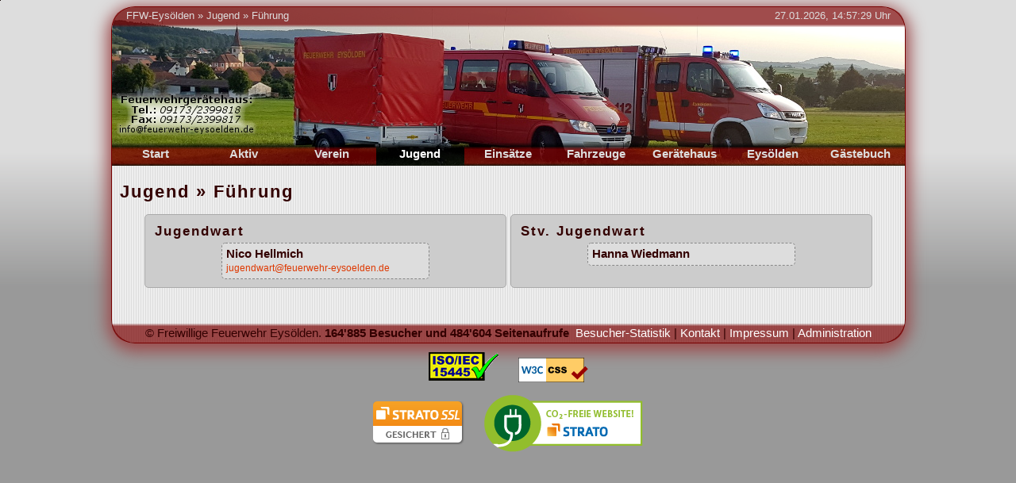

--- FILE ---
content_type: text/html; charset=UTF-8
request_url: https://xn--feuerwehr-eyslden-c0b.de/?section=jugend&loc=fuehrung
body_size: 10650
content:
<!DOCTYPE html>
<html lang="de"><head>
<meta name="robots" content="index,follow" />
<meta charset="utf-8" />
<meta name="keywords" content="FFW, Eys&ouml;lden, Feuerwehr, Freiwillige, &Uuml;bungsplan, Veranstaltungskalender, Thalm&auml;ssing, Rocknacht, Atemschutz, Party, Feuerwehrauto, Chronik, Bilder, Galerie, News, Jugend, Jugendfeuerwehr, Mitgliederliste, Brandstifter, Brand, Feuer, Fire, Termine, Polizei, Links, Download, Kontakt, G&auml;stebuch, Impressum, Wetter, Einsatz, Kirchweih, Kerwa, Pumpe, Schl&auml;uche, RedBull, KBI, KBM, KBR, Kreisbrand, Rat, Inspektor, Meister, Retten, L&ouml;schen, Bergen, Sch&uuml;tzen" />
<meta name="description" content="Die Homepage der Freiwilligen Feuerwehr Eys&ouml;lden" />
<meta name="author" content="Andreas Geim" />
<title>FFW-Eys&ouml;lden &raquo; Jugend &raquo; F&uuml;hrung</title>
<!-- (c)Copyright by Andreas Geim sowie der Freiwilligen Feuerwehr Eysoelden -->
<!-- Hinweis:
Das Kopieren jeglicher Bilder und / oder Script-Bruchstuecken ist strengstens untersagt und
kann rechtliche Schritte nach sich ziehen! Sie duerfen sich nur ein Bild / ein Script-Stueck
herunterladen und verbreiten, wenn dies deutlich als erlaubt angegeben ist. Bei Fragen zum
Copyright bitte an webmaster@feuerwehr-eysoelden.de wenden.

 +++Danke fuer Ihr Verstaendnis+++ 
-->

<link rel="stylesheet" href="inc/css/html5_workaround.css" type="text/css" />
<link rel="stylesheet" href="inc/css/style.css" type="text/css" />
<link rel="stylesheet" href="inc/css/menu.css" type="text/css" />
<link rel="stylesheet" href="inc/css/header_footer.css" type="text/css" />
<link rel="stylesheet" href="inc/css/jugend.css" type="text/css" />
<link rel="stylesheet" href="inc/css/pseudo/fuehrung_open.css" type="text/css" />

<link rel="SHORTCUT ICON" href="favicon.ico" />

<!-- insert new HTML5-Elements in IE versions 8 and lower -->
<!-- SOURCE: https://github.com/aFarkas/html5shiv -->
<!--[if lt IE 9]>
    <script src="inc/js/html5shiv-printshiv.js"></script>
<![endif]-->
<script src="inc/js/std_funktionen.js" type="text/javascript"></script>
<script type="text/javascript">
/* <![CDATA[ */

/* ]]> */
</script>

</head>
<body onload="window.setTimeout('datumuhr()',1000);  ">
<noscript>
   <div id="noscript_div">
      Sie haben JavaScript deaktiviert. Um diese Internetseite in vollem Umfang ansehen zu k&ouml;nnen sollten Sie JavaScript aktivieren.
   </div>
</noscript>
<div id="aussenRahmen">
   <table id="banner_container"><tr><td id="banner_containera">
      <div id="header">
         <table class="table_notcenter"><tr>
            <td style="width:800px;"><a href="https://xn--feuerwehr-eyslden-c0b.de">FFW-Eys&ouml;lden</a> &raquo; <a href="https://xn--feuerwehr-eyslden-c0b.de/?section=jugend">Jugend</a> &raquo; <a href="https://xn--feuerwehr-eyslden-c0b.de/?section=jugend&amp;loc=fuehrung">F&uuml;hrung</a></td>
          <td id="datumuhrzeit">
             27.01.2026, 15:57:26 Uhr
          </td>
         </tr></table>
      </div>
   </td></tr><tr><td id="banner_containerb">
	   <div id="Rahmen"><div id="topmenu">&nbsp;</div><ul id="Navigation">
      <li><a href="https://xn--feuerwehr-eyslden-c0b.de/?section=home">Start</a>
         <div><ul>
            <li><a href="https://xn--feuerwehr-eyslden-c0b.de/?section=home&amp;loc=berichte">Berichte</a></li>
			<li><a href="https://xn--feuerwehr-eyslden-c0b.de/?section=home&amp;loc=einsaetze">Eins&auml;tze</a></li>
			<li><a href="https://xn--feuerwehr-eyslden-c0b.de/?section=home&amp;loc=uebungsplan">&Uuml;bungsplan</a></li>
			<li><a href="https://xn--feuerwehr-eyslden-c0b.de/?section=home&amp;loc=termine">Termine</a></li>
			<li><a href="https://xn--feuerwehr-eyslden-c0b.de/?section=home&amp;loc=kalender">Kalender</a></li>
         </ul></div>
      </li>
      <li><a href="https://xn--feuerwehr-eyslden-c0b.de/?section=aktiv">Aktiv</a>
         <div><ul>
            <li><a href="https://xn--feuerwehr-eyslden-c0b.de/?section=aktiv&amp;loc=fuehrung">F&uuml;hrung</a></li>
			<li><a href="https://xn--feuerwehr-eyslden-c0b.de/?section=aktiv&amp;loc=berichte">Berichte</a></li>
			<li><a href="https://xn--feuerwehr-eyslden-c0b.de/?section=aktiv&amp;loc=uebungsplan">&Uuml;bungsplan</a></li>
			<li><a href="https://xn--feuerwehr-eyslden-c0b.de/?section=aktiv&amp;loc=atemschutz">Atemschutz</a></li>
			<li><a href="https://xn--feuerwehr-eyslden-c0b.de/?section=aktiv&amp;loc=gruppen">Gruppen</a></li>
			<li><a href="https://xn--feuerwehr-eyslden-c0b.de/?section=aktiv&amp;loc=organigramm">Organigramm</a></li>
         </ul></div>
      </li>
      <li><a href="https://xn--feuerwehr-eyslden-c0b.de/?section=verein">Verein</a>
	     <div><ul>
            <li><a href="https://xn--feuerwehr-eyslden-c0b.de/?section=verein&amp;loc=fuehrung">F&uuml;hrung</a></li>
			<li><a href="https://xn--feuerwehr-eyslden-c0b.de/?section=verein&amp;loc=chronik">Chronik</a></li>
			<li><a href="https://xn--feuerwehr-eyslden-c0b.de/?section=verein&amp;loc=berichte">Berichte</a></li>
			<li><a href="https://xn--feuerwehr-eyslden-c0b.de/?section=verein&amp;loc=termine">Termine</a></li>
			<li><a href="https://xn--feuerwehr-eyslden-c0b.de/?section=verein&amp;loc=mitgliederliste">Mitglieder</a></li>
			<li><a href="https://xn--feuerwehr-eyslden-c0b.de/?section=verein&amp;loc=verleih">Verleih</a></li>
         </ul></div>
	  </li>
      <li><a id="aktuell" href="https://xn--feuerwehr-eyslden-c0b.de/?section=jugend">Jugend</a>
	     <div><ul>
            <li><span>F&uuml;hrung</span></li>
			<li><a href="https://xn--feuerwehr-eyslden-c0b.de/?section=jugend&amp;loc=berichte">Berichte</a></li>
			<li><a href="https://xn--feuerwehr-eyslden-c0b.de/?section=jugend&amp;loc=uebungsplan">&Uuml;bungsplan</a></li>
			<li><a href="https://xn--feuerwehr-eyslden-c0b.de/?section=jugend&amp;loc=termine">Termine</a></li>
			<li><a href="https://xn--feuerwehr-eyslden-c0b.de/?section=jugend&amp;loc=mitgliederliste">Mitglieder</a></li>
         </ul></div>
	  </li>
	  <li><a href="https://xn--feuerwehr-eyslden-c0b.de/?section=einsaetze">Eins&auml;tze</a>
	     <div><ul>
			<li><a href="https://xn--feuerwehr-eyslden-c0b.de/?section=einsaetze&amp;loc=2026">2026</a></li>
            <li><a href="https://xn--feuerwehr-eyslden-c0b.de/?section=einsaetze&amp;loc=2025">2025</a></li>
			<li><a href="https://xn--feuerwehr-eyslden-c0b.de/?section=einsaetze&amp;loc=archiv">Archiv</a></li>
			<li><a href="https://xn--feuerwehr-eyslden-c0b.de/?section=einsaetze&amp;loc=statistik">Statistik</a></li>
         </ul></div>
	  </li>
	  <li><a href="https://xn--feuerwehr-eyslden-c0b.de/?section=fahrzeuge">Fahrzeuge</a>
	     <div><ul><li><a href="https://xn--feuerwehr-eyslden-c0b.de/?section=fahrzeuge&amp;loc=2">TSF-W</a></li><li><a href="https://xn--feuerwehr-eyslden-c0b.de/?section=fahrzeuge&amp;loc=1">MZF</a></li><li><a href="https://xn--feuerwehr-eyslden-c0b.de/?section=fahrzeuge&amp;loc=3">MZA</a></li><li><a href="https://xn--feuerwehr-eyslden-c0b.de/?section=fahrzeuge&amp;loc=4">Oldtimer</a></li></ul></div></li>
      <li><a href="https://xn--feuerwehr-eyslden-c0b.de/?section=geraetehaus">Ger&auml;tehaus</a>
         <div><ul>
            <li><a href="https://xn--feuerwehr-eyslden-c0b.de/?section=geraetehaus&amp;loc=standort">Standort</a></li>
			<li><a href="https://xn--feuerwehr-eyslden-c0b.de/?section=geraetehaus&amp;loc=bilder">Bilder</a></li>
         </ul></div>
      </li>
      <li><a href="https://xn--feuerwehr-eyslden-c0b.de/?section=eysoelden">Eys&ouml;lden</a>
         <div><ul>
            <li><a href="https://xn--feuerwehr-eyslden-c0b.de/?section=eysoelden&amp;loc=ort">Ort</a></li>
			<li><a href="https://xn--feuerwehr-eyslden-c0b.de/?section=eysoelden&amp;loc=termine">Termine</a></li>
         </ul></div>
      </li>
	  <li><a href="https://xn--feuerwehr-eyslden-c0b.de/?section=gaestebuch">G&auml;stebuch</a>
	     <div><ul>
            <li><a href="https://xn--feuerwehr-eyslden-c0b.de/?section=gaestebuch&amp;loc=eintragen">Eintragen</a></li>
         </ul></div>
	  </li>
   </ul><div></div></div>
   </td></tr></table>
   <div class="background_inhalt"><div class="inhalt">
   <img class="preload" src="images/rot_10.png" alt="" />
   <img class="preload" src="images/schwarz_10.png" alt="" />
   <div id="info_box"></div><!-- In diese Box koennen verschiedene Informationen geladen werden. Sie wird in der Naehe der Maus angezeigt. -->
   <div id="meldungen_oben"></div> <!-- Hier werden die Meldungen angezeigt -->
<h2>Jugend &raquo; F&uuml;hrung</h2>
<div class="content"><table class="standard_tabellea"><tr><td style="width:450px;"><div class="left" style="padding-left:10px;"><h3>Jugendwart</h3></div>
      <div class="fuehrung_daten">
            <b>Nico Hellmich</b><br /><a href="mailto:jugendwart@feuerwehr-eysoelden.de" class="small">jugendwart@feuerwehr-eysoelden.de</a><br /></div></td><td style="width:450px;"><div class="left" style="padding-left:10px;"><h3>Stv. Jugendwart</h3></div>
      <div class="fuehrung_daten">
            <b>Hanna Wiedmann</b><br /></div></td></tr></table></div>
   <br /><br /></div>
   <div id="footer">
     <div>&copy; Freiwillige Feuerwehr Eys&ouml;lden. <b>164'885 Besucher und 484'604 Seitenaufrufe</b>&nbsp;&nbsp;<a href="https://xn--feuerwehr-eyslden-c0b.de/?section=besucher">Besucher-Statistik</a>&nbsp;|&nbsp;<a href="https://xn--feuerwehr-eyslden-c0b.de/?section=kontakt">Kontakt</a>&nbsp;|&nbsp;<a href="https://xn--feuerwehr-eyslden-c0b.de/?section=impressum">Impressum</a>&nbsp;|&nbsp;<a href="https://xn--feuerwehr-eyslden-c0b.de/admin">Administration</a></div>
   </div>
</div></div>
<div class="center">
   <a style="background-color:transparent" href="http://validator.w3.org/check?uri=referer" target="_blank"><img style="border:0;width:90px;height:39px;margin:10px" src="https://xn--feuerwehr-eyslden-c0b.de/images/valid-html.png" alt="Valid HTML5" /></a>
   <a style="background-color:transparent" href="http://jigsaw.w3.org/css-validator/check/referer" target="_blank"><img style="border:0;width:88px;height:31px;margin:10px" src="https://jigsaw.w3.org/css-validator/images/vcss" alt="Valid CSS Level 3" /></a>
   <br />
   <img style="border:0;width:115px;height:55px;margin:10px" src="https://xn--feuerwehr-eyslden-c0b.de/images/strato_ssl.png" alt="SSL Secure" />
   <a style="background-color:transparent" href="http://www.strato.de/ueber-uns/klimaschutz" target="_blank"><img style="border:0;width:202px;height:75px;margin:0px 10px;" src="https://xn--feuerwehr-eyslden-c0b.de/images/strato_green_it.png" alt="CO2-freie Website" /></a>
<br /></div></body></html>

--- FILE ---
content_type: text/css
request_url: https://xn--feuerwehr-eyslden-c0b.de/inc/css/html5_workaround.css
body_size: 56
content:
/* Workaround fuer HTML5-Elemente (Definition der Elemente) fuer aeltere Browser */

article,aside,details,figcaption,figure,footer,header,hgroup,nav,section,summary {
   display:block;
}

--- FILE ---
content_type: text/css
request_url: https://xn--feuerwehr-eyslden-c0b.de/inc/css/style.css
body_size: 7451
content:
.center {
   text-align:center;
}
.justify {
   text-align:justify;
}
.left {
   text-align:left;
}
.right {
   text-align:right;
}
input {
   width:200px;
   font-family:ARIAL;
   background-color:#ffaa55;
   border:1px solid #555500;
   color:#550000;
   padding:1px 3px;
   font-size:11pt;
   border-radius:5px;
   -webkit-box-shadow: 0px 0px 10px 1px #9D4A4B; /* WebKit */
   -moz-box-shadow: 0px 0px 10px 1px #9D4A4B; /* Firefox */
   box-shadow: 0px 0px 10px 1px #9D4A4B; /* Standard */ 
}
.input_wrong {
   background-color:#ffaaaa;
   border:1px solid #550000;
   color:#550000;
}
img {
   border:0px;
}
.preload { /* Damit koennen Bilder vorgeladen werden */
   width:1px;
   height:1px;
   position:absolute;
   top:0px;
   left:0px;
}
.button {
   cursor:pointer;
   transition: background-color 0.5s, border 0.5s;
   -webkit-transition: background-color 0.5s, border 0.5s; /* Safari */
}
.button:hover {
   cursor:pointer;
   background-color:#dd8833;
   border:1px solid #ffffff;
   color:#ffffff;
   -webkit-box-shadow: 0px 0px 10px 5px #ffffff; /* WebKit */
   -moz-box-shadow: 0px 0px 10px 5px #ffaa55; /* Firefox */
   box-shadow: 0px 0px 10px 5px #afffaf; /* Standard */ 
}
.button_disabled {
   background-color:#aaaaaa;
   border:1px solid #555555;
   color:#444444;
}
table {
   margin-left:auto;
   margin-right:auto;
}
.table_notcenter {
   margin-left:0px;
   margin-right:0px;
}
td {
   vertical-align:top;
   text-align:left;
}
.standard_tabellea {
   border-spacing:5px;
   border-collapse:separate;
}
.standard_tabellea tr th {
   text-align:center;
   vertical-align:middle;
   font-weight:bold;
   border:1px solid #999999;
   background-color:#bbbbbb;
   padding:5px 0px;
   border-radius:5px;
}
.standard_tabellea tr td {
   text-align:center;
   vertical-align:top;
   border:1px solid #aaaaaa;
   background-color:#cccccc;
   padding:5px 2px;
   border-radius:5px;
}
.standard_tabelleb {
   border:1px solid #aaaaaa;
   border-spacing:0px;
   border-collapse:collapse;
}
.standard_tabelleb tr th {
   background-color:#bbbbbb;
   padding:2px 0px;
   font-weight:bold;
   text-align:center;
   border-bottom:1px solid #aaaaaa;
   vertical-align:middle;
}
.standard_tabelleb tr td {
   text-align:center;
   padding:4px 5px;
   vertical-align:middle;
}
.standard_tabelleb_a td {
   background-color:#cccccc;
}
.standard_tabelleb_b td {
   background-color:#dfdfdf;
}
.seitennavigation {
   border:1px solid #aaaaaa;
   background-color:#cccccc;
   text-align:center;
   padding:5px;
   margin:10px 5px;
   font-style:italic;
   border-radius:5px;
}
.seitennavigation a {
   font-style:normal;
   padding:0px 10px;
   background-color:#ccffcc;
   border:1px dotted #999999;
   border-radius:5px;
}
.seitennavigation span {
   font-style:normal;
   font-weight:bold;
   padding:0px 10px;
   background-color:#d61e16;
   border:1px dotted #999999;
   color:#ffffff;
   border-radius:5px;
}
textarea {
   width:400px;
   height:200px;
   font-family:ARIAL;
   background-color:#ffaa55;
   border:1px solid #555500;
   color:#550000;
   padding:1px 3px;
   font-size:11pt;
   line-height:1.2em;
   border-radius:5px;
   -webkit-box-shadow: 0px 0px 10px 1px #9D4A4B; /* WebKit */
   -moz-box-shadow: 0px 0px 10px 1px #9D4A4B; /* Firefox */
   box-shadow: 0px 0px 10px 1px #9D4A4B; /* Standard */ 
}
.spamschutz_table {
   background-color:#ffffff;
   border:1px solid #555500;
   border-radius:5px;
}
.spamschutz_table tr td {
   padding:0px;
   margin:0px;
}
.spamschutz_table tr td img {
   padding:0px;
   margin:0px;
   width:30px;
   height:30px;
   border:0px;
}
#spamschutz {
   width:120px;
   height:35px;
   font-size:30px;
   text-align:center;
}
ul {
   margin:2px;
}
.linklist {
   background-color:#cccccc;
   border:1px dotted #999999;
   margin:10px 15px;
   padding:10px 30px;
   font-style:italic;
   border-radius:5px;
}
.linklist li a {
   font-style:normal;
}
.linklist li ul li {
   list-style:circle;
}
.linklist li ul li ul li {
   list-style:square;
}
.linklist li ul li ul li ul li {
   list-style:circle;
}
.content {
   padding:0px 20px;
   margin:0;
}
.bad {
   text-align:left;
   padding:5px;
   margin:10px;
   background-color:#ff9999;
   color:#330000;
   border:1px solid #330000;
   border-radius:5px;
}
.good {
   text-align:left;
   padding:5px;
   margin:10px;
   background-color:#99ff99;
   color:#003300;
   border:1px solid #003300;
   border-radius:5px;
}
.info {
   border:1px solid #aaaaaa;
   background-color:#dddddd;
   text-align:center;
   padding:5px;
   border-radius:5px;
}
.weiterlesen {
   border:1px dashed #005500;
   background-color:#afffaf;
   border-radius:5px;
}
.ladesymbol {
   text-align:center;
   display:none;
   padding-top:0px;
   padding-bottom:0px;
   margin-top:10px;
   margin-bottom:10px;
}
.small {
   font-size:9pt;
}
.big {
   font-size:16pt;
}
.delete_red {
   color:#aa0000;
   font-style:italic;
}
body {
   background-color:#999999;
   background-image:url(../../images/bg.png);
   background-repeat:repeat-x;
   font-family:ARIAL;
   font-size:11pt;
   line-height:1.2;
   color:#330000;
}
h1, h2, h3, h4 {
   font-family:ARIAL;
   letter-spacing:2px;
   padding-bottom:0px;
}
h1, h2 {
   margin-bottom:10px;
   margin-top:15px;
}
h3, h4 {
   margin-bottom:3px;
   margin-top:5px;
}
.verboten {
   color:#550000;
   background-color:#ffaaaa;
   border:1px dotted #550000;
   border-radius:5px;
}
a {
   text-decoration:none;
   color:#ff8c00;
   transition: background-color 0.5s;
   -webkit-transition: background-color 0.5s; /* Safari */
}
.inhalt a {
   text-decoration:none;
   color:#de3800;
}
a:hover {
   background-color:#d61e16;
   color:#ffffff;
}
.inhalt a:hover {
   background-color:#d61e16;
   color:#ffffff;
   border-radius:5px;
}
.bildlink:hover {
   background-color:transparent !important;
}
#noscript_div {
   width:950px;
   margin:10px auto;
   background-color:#ffafaf;
   color:#550000;
   border:1px solid #550000;
   text-align:center;
   padding:5px;
   font-weight:bold;
}
select {
   border:1px solid #aaaaaa;
   background-color:#cccccc;
   border-radius:5px;
   -webkit-box-shadow: 0px 0px 10px 1px #9D4A4B; /* WebKit */
   -moz-box-shadow: 0px 0px 10px 1px #9D4A4B; /* Firefox */
   box-shadow: 0px 0px 10px 1px #9D4A4B; /* Standard */ 
}
option {
   background-color:#cccccc;
   padding:2px 5px;
}
.option_aktuell {
   background-color:#005500;
   color:#ffffff;
   font-weight:bold;
   font-style:italic;
}

.sitemap {
   margin-top:-30px;
   margin-bottom:10px;
   text-align:right;
}
.sitemap span {
   margin:0px;
   border:1px solid #770000;
   background-color:transparent;
   background-image:url(../../images/rot_30.png);
   background-repeat:repeat-x;
   padding:2px;
   color:#ffffff;
   border-radius:5px;
}
.sitemap span a {
   color:#ffffff;
}
.derzeit_online {
   text-align:center;
   background-color:#dddddd;
   border-bottom:1px dashed #770000;
   margin:0px;
   padding:2px 10px;
   font-size:9pt;
}
.derzeit_online a {
   color:#0000ff;
   text-decoration:underline;
   font-size:9pt;
}
.derzeit_online a:hover {
   color:#afafff;
   background-color:#000000;
   text-decoration:underline;
}



/* Informations-Fenster fuer verschiedene Inhalte */
#info_box {
   display:none;
   background-color:#bbbbbb;
   border:1px solid #555555;
   width:400px;
   position:absolute;
   top:20px;
   left:20px;
   padding:5px;
   z-index:100;
   text-align:left;
   border-radius:5px;
   -webkit-box-shadow: 0px 5px 20px 5px #9D4A4B; /* WebKit */
   -moz-box-shadow: 0px 5px 20px 5px #9D4A4B; /* Firefox */
   box-shadow: 0px 5px 20px 5px #9D4A4B; /* Standard */ 
}

--- FILE ---
content_type: text/css
request_url: https://xn--feuerwehr-eyslden-c0b.de/inc/css/menu.css
body_size: 3727
content:
div#Rahmen {
   width: 999px;
   padding: 0px;
   border: 0px;
   background-color:transparent;
   margin:0px;
}
div#topmenu {
   width: 999px;
   padding: 0px;
   border: 0px;
   font-size:1px;
   line-height:0px;
   height:5px;
   background-color:transparent;
   margin:0px;
   background-image:url(../../images/schwarz_klein_verlauf_30.png);
   background-repeat:repeat-x;
}
div#Rahmen div {
   clear: left;
}
ul#Navigation {
   margin: 0; padding: 0;
   text-align: center;
   font-family:ARIAL;
   font-size:11pt;
}
ul#Navigation li {
   list-style: none;
   float: left;  /* ohne width - nach CSS 2.1 erlaubt */
   position: relative;
   height:25px;
   margin: 0; padding: 0;
   white-space:nowrap;
}
ul#Navigation li ul {
   margin: 0; padding: 0;
   margin-left:30px;
   width:109px;
   border-left:1px solid #770000;
   border-right:1px solid #770000;
   border-bottom:1px solid #770000;
   overflow:hidden;
   display: block;
   z-index:5;
   border-bottom-left-radius:10px;
   border-bottom-right-radius:10px;
   -webkit-box-shadow: 0px 3px 10px 3px #9D4A4B; /* WebKit */
   -moz-box-shadow: 0px 3px 10px 3px #9D4A4B; /* Firefox */
   box-shadow: 0px 3px 10px 3px #9D4A4B; /* Standard */ 
}
ul#Navigation li div {
   margin: 0; padding: 0;
   position: absolute;
   top: 25px; left: -30px;
   overflow:hidden;
   height:0px;  /* Unternavigation ausblenden */
   width:150px;
   transition: height 1s;
   -webkit-transition: height 1s; /* Safari */
}
*:first-child+html ul#Navigation li div {  /* Fehlerkorrektur fuer den IE 7 */
   position: absolute;
   top: 25px; left: -20px;
}
*:first-child+html ul#Navigation li ul {  /* Fehlerkorrektur fuer den IE 7 */
   margin-left:0px;
}
*:first-child+html ul#Navigation ul {  /* Workaround fuer den IE 7 */
   background-color:transparent; padding-bottom:0px;
   z-index:5;
}
*+html div#topmenu { /* IE 7 only */
   background-image:none;
}
ul#Navigation li:hover div {
   z-index:5;
   height:200px;  /* Unternavigation in modernen Browsern einblenden */
}
ul#Navigation li ul li {
   float: none;
   display: block;
   margin: 0px;
   z-index:5;
}
ul#Navigation a, ul#Navigation span {
   display: block;
   width: 111px;  /* Breite den in li enthaltenen Elementen zuweisen */
   height:25px;
   padding: 0px;
   padding-top:2px;
   text-decoration: none; font-weight: bold;
   border: 0;
   color:#dddddd;background-image:url(../../images/menu_rot_schwarz_30.png);
   background-repeat:repeat-x;
   background-color:transparent;
}
ul#Navigation li ul li a { /* Achtung: Hintergrundgrafik wird auch vorgeladen! */
   background-color:transparent;
   background-image:url(../../images/rot_10.png);
   background-repeat:repeat-x;
   width:109px;
   z-index:5;
}
ul#Navigation a:hover, ul#Navigation span, li a#aktuell {
   color: white; background-image:url(../../images/schwarz_30.png);
   background-repeat:repeat-x;
}
ul#Navigation li ul li a:hover, ul#Navigation li ul li span, li ul li a#aktuell { /* Achtung: Hintergrundgrafik wird auch vorgeladen! */
   background-image:url(../../images/schwarz_10.png);
   background-repeat:repeat-x;
}
li a#aktuell {  /* aktuelle Rubrik kennzeichnen */
   color: white;
}
ul#Navigation span {
   cursor:default;
}
ul#Navigation li ul span {  /* aktuelle Unterseite kennzeichnen */
   background-color: transparent;
   width:109px;
   color:#ffaa44;
   cursor:default;
}
ul#Navigation li ul b {
   background-color:#cccccc;
   width:109px;
   font-weight:normal;
   display: block;
   height:25px;
   padding: 0px;
   padding-top:2px;
   text-decoration: none;
   border: 0;
   font-style:italic;
   color:#666666;
   cursor:default;
}
ul#Navigation  b {
   background-color:#cccccc;
   width:111px;
   font-weight:normal;
   display: block;
   height:23px;
   padding: 0px;
   padding-top:2px;
   text-decoration: none;
   border: 0;
   font-style:italic;
   color:#666666;
   cursor:default;
}

--- FILE ---
content_type: text/css
request_url: https://xn--feuerwehr-eyslden-c0b.de/inc/css/header_footer.css
body_size: 2148
content:
.inhalt {
   padding:5px 10px;
   margin:0px;
   background-color:transparent;
}
.background_inhalt {
   padding:0;
   margin:0;
   background-color:#dddddd;
   background-image:url(../../images/bg_cont.png);
   background-repeat:repeat;
   border-bottom-right-radius:30px;
   border-bottom-left-radius:30px;
}
#footer {
   margin:0px;
   border:0;
   height:25px;
   background-color:transparent;
   background-image:url(../../images/footer_rot_verlauf_30.png);
   background-repeat:repeat-x;
   text-align:center;
   color:#330000;
   padding:0px;
   clear:both;
   border-bottom-right-radius:30px;
   border-bottom-left-radius:30px;
}
#footer a {
   color:#ffffff;
   border-radius:5px;
}
#footer div {
   padding-top:5px;
   text-align:center;
   color:#330000;
   background-image:none;
}
#aussenRahmen {
   width:999px;
   border:1px solid #770000;
   margin:0px auto;
   -webkit-box-shadow: 0px 5px 20px 5px #9D4A4B; /* WebKit */
   -moz-box-shadow: 0px 5px 20px 5px #9D4A4B; /* Firefox */
   box-shadow: 0px 5px 20px 5px #9D4A4B; /* Standard */ 
   border-radius:30px;
}
#banner_container {
   padding:0;
   margin:0;
   border-spacing:0;
}
*:first-child+html #banner_container {  /* Workaround fuer den IE 7 */
   border-collapse:collapse;
}
#banner_containera {
   height:50px;
   margin:0px;
   padding:0px;
   background-color:#aaaaaa;
   background-image:url(../../images/bannera.jpg);
   vertical-align:top;
   border-top-right-radius:30px;
   border-top-left-radius:30px;
}
#banner_containerb {
   height:150px;
   margin:0px;
   padding:0px;
   background-color:#aaaaaa;
   background-image:url(../../images/bannerb.jpg);
   vertical-align:bottom;
}
#header {
   padding:0px 15px;
   margin:0;
   text-align:left;
   border:0;
   background-color:transparent;
   color:#dddddd;
   height:25px;
   background-image:url(../../images/header_rot_verlauf_30.png);
   background-repeat:repeat-x;
   font-size:10pt;
   border-top-right-radius:30px;
   border-top-left-radius:30px;
}
#header a {
   color:#dddddd;
   font-size:10pt;
   border-radius:5px;
}
#header span {
   color:#dddddd;
   font-size:10pt;
}
#datumuhrzeit {
   height:15px;
   border:0px;
   width:170px;
   background-color:transparent;
   color:#dddddd;
   text-align:right;
   font-family:ARIAL;
   font-size:10pt;
   cursor:default;
}

--- FILE ---
content_type: text/css
request_url: https://xn--feuerwehr-eyslden-c0b.de/inc/css/jugend.css
body_size: -17
content:
.jugend_mitglieder_container {
   border:1px solid #aaaaaa;
   background-color:#dddddd;
   margin:20px 10px;
   padding:10px;
   border-radius:5px;
}

--- FILE ---
content_type: text/css
request_url: https://xn--feuerwehr-eyslden-c0b.de/inc/css/pseudo/fuehrung_open.css
body_size: 5
content:
.fuehrung_daten {
   text-align:left;
   width:250px;
   padding:5px;
   border:1px dashed #888888;
   background-color:#dddddd;
   margin:5px auto;
   border-radius:5px;
}

--- FILE ---
content_type: text/javascript
request_url: https://xn--feuerwehr-eyslden-c0b.de/inc/js/std_funktionen.js
body_size: 13960
content:
// Diese Funktion ueberprueft eine E-Mail Adresse auf sytaktische Korrektheit
function email_check(emailad) {
   var exclude=/[^@\-\.\w]|^[_@\.\-]|[\._\-]{2}|[@\.]{2}|(@)[^@]*\1/;
   var check=/@[\w\-]+\./;
   var checkend=/\.[a-zA-Z]{2,3}$/;
   if(((emailad.search(exclude) != -1)||(emailad.search(check)) == -1)||(emailad.search(checkend) == -1)||(emailad.length<1)){
      return false;
   } else {
      return true;
   }
}



// Diese Funktion Aktualisiert das Datum und die Uhrzeit in dem dafuer vorgesehenen Bereich
function datumuhr(){
   var jahr;
   var monat;
   var tag;
   var stunden;
   var minuten;
   var sekunden;
   var AktuellesDatum=new Date();
   jahr=AktuellesDatum.getFullYear();
   monat=AktuellesDatum.getMonth()+1;
   tag=AktuellesDatum.getDate();
   stunden=AktuellesDatum.getHours();
   minuten=AktuellesDatum.getMinutes();
   sekunden=AktuellesDatum.getSeconds();
   
   if(stunden<10){
      stunden="0"+String(stunden);
   }
   if(minuten<10){
      minuten="0"+String(minuten);
   }
   if(sekunden<10){
      sekunden="0"+String(sekunden);
   }
   if(tag<10){
      tag="0"+String(tag);
   }
   if (monat<10){
      monat="0"+String(monat);
   }
   if(window.document.getElementById('datumuhrzeit')){
      window.document.getElementById('datumuhrzeit').innerHTML=tag+"."+monat+"."+jahr+", "+stunden+":"+minuten+":"+sekunden+" Uhr";
   }
   window.setTimeout ('datumuhr()',1000);
}



// Diese Funktion zeigt ein Ladesymbol an
function ladesymbol(id_button){
   if(document.getElementById(id_button)){
      document.getElementById(id_button).value = 'Bitte warten...';
      document.getElementById(id_button).disabled = true;
      document.getElementById(id_button).style.backgroundColor = '#ffdd88';
      document.getElementById(id_button).style.border = '1px solid #888833';
      document.getElementById(id_button).style.color = '#883333';
      document.getElementById(id_button).style.fontStyle = 'italic';
      document.getElementById(id_button).style.cursor = 'wait';
   }
   var id_lade = id_button + '_ladesymbol';
   if(document.getElementById(id_lade)){
      document.getElementById(id_lade).style.display = 'block';
   }
   return true;
}



// Erzeugen einer Zufallszahl
function rand(min, max){
   return Math.floor(Math.random() * (max - min + 1)) + min;
}



// Pruefen, ob n eine Ganzzahl ist
function isInt(n){
    return typeof n== "number" && isFinite(n) && n%1===0;
}



// Funktion zur Mausverfolgung
var nMouseX=0;
var nMouseY=0;
function mausverfolgung(evt) {
   if(evt) {
      nMouseX = evt.pageX;
      nMouseY = evt.pageY;
   } else if(window.document.documentElement && window.event.clientX && (window.document.documentElement.scrollLeft || window.document.documentElement.scrollTop)) {
      nMouseX = window.document.documentElement.scrollLeft+window.event.clientX;
      nMouseY = window.document.documentElement.scrollTop+window.event.clientY;
   } else if(window.event.clientX && window.document.body) {
      nMouseX = window.document.body.scrollLeft+window.event.clientX;
      nMouseY = window.document.body.scrollTop+window.event.clientY;
   }
}
document.onmousemove=mausverfolgung;



// Diese Funktion zeigt eine Meldung fuer 10 Sekunden an
// msg_art = [string] "good", "bad", "info"
// msg_text = [string] Nachricht in HTML
// msg_location = [string] Anzeigeort (optional)
//    Die ID des Elements, in dessen Inneren die Meldung angehaengt werden soll
//    Wird der Parameter weg gelassen oder ist er false, wird die Meldung ganz oben integriert.
// msg_duration = [int] Anzeigedauer der Nachriht in Sekunden (optional)
//    Standard-Wert:10; Ist der Parameter 0, so wird die Nachricht nicht wieder ausgeblendet.
function show_msg(msg_art, msg_text, msg_location, msg_duration){
   var msg_to = document.getElementById("meldungen_oben");
   if(typeof(msg_location) != "undefined" && (typeof(msg_location)=="string" || typeof(msg_location)=="number") && document.getElementById(msg_location)){
      var msg_to = document.getElementById(msg_location);
   }
   var showMsgFor = 10; // Anzeigedauer der Nachricht in Sekunden
   if(typeof(msg_duration) != "undefined" && typeof(msg_duration)=="number" && msg_duration>=0){
      var showMsgFor = parseInt(msg_duration);
   }
   if(msg_to){
      var type = "bad";
      if(msg_art == "good"){
         type = "good";
      } else if(msg_art == "info") {
         type = "info";
      }
      var msg_box = document.createElement("div");
      
      var msg_box_class = document.createAttribute("class");
      msg_box_class.nodeValue = type;
      msg_box.setAttributeNode(msg_box_class);
      
      var msg_box_style = document.createAttribute("style");
      msg_box_style.nodeValue = "text-align:center;";
      msg_box.setAttributeNode(msg_box_style);
      
      msg_box.innerHTML = msg_text;
      msg_to.appendChild(msg_box);
      
      // Die Meldung nach showMsgFor Sekunden verschwinden lassen
      if(showMsgFor>0){
         setTimeout(function(){msg_to.removeChild(msg_box)}, (showMsgFor*1000));
      }
   }
   return true;
}



// Funktion, die eine Auswahl an Radio-Buttons nach einem angekreuztem Wert durchsucht und diesen liefert
// Die Funktion liefert also den Inhalt des Value-Attributs des angekreuzten input-Feldes
// Das radioObject kann geliefert werden mit:
// document.myForm.myRadio
// myForm und myRadio sind die names!
function get_radio_value(radioObject){
   for (var i=0; i<radioObject.length; i++) if (radioObject[i].checked) return radioObject[i].value;
   return false;
}



// Funktion, die eine Auswahl an Select-Auswahlen (nur eine zutreffend!) nach einem angekreuztem Wert durchsucht und diesen liefert
// Die Funktion liefert also den Inhalt des Value-Attributs des ausgewaehlten option-Feldes
// Das selectObject kann geliefert werden mit:
// document.myForm.mySelect
// myForm und mySelect sind die names!
function get_select_value(selectObject){
   with (selectObject) return options[selectedIndex].value;
}



// Diese Funktion zeigt die Infobox und positioniert sie.
// Aufruf: onmouseover="infobox_show('Hallo Welt');" onmouseout="infobox_hide();" onmousemove="infobox_pos();"
// msg = [string] die Nachricht in HTML
function infobox_show(msg){
   var box = document.getElementById("info_box");
   if(box && ((typeof(msg)=="string" && msg.length>0) || typeof(msg)=="number")){
      box.innerHTML = msg;
      infobox_pos();
      box.style.display="block";
      infobox_pos();
   }
}



// Diese Funktion versteckt die Infobox.
// Aufruf: onmouseover="infobox_show('Hallo Welt');" onmouseout="infobox_hide();" onmousemove="infobox_pos();"
function infobox_hide(){
   var box = document.getElementById("info_box");
   if(box){
      box.innerHTML = "";
      box.style.display="none";
   }
}



// Diese Funktion positioniert die Infobox.
// Aufruf: onmouseover="infobox_show('Hallo Welt');" onmouseout="infobox_hide();" onmousemove="infobox_pos();"
function infobox_pos(){
   var box = document.getElementById("info_box");
   if(box){
      if(nMouseX>600){
         var xpos=nMouseX - 400 - 25;
      } else {
         var xpos=nMouseX + 25;
      }
      var ypos=nMouseY - 5;
      box.style.left = xpos + "px";
      box.style.top = ypos + "px";
   }
}




function get_html_translation_table(table, quote_style) {
  //  discuss at: http://phpjs.org/functions/get_html_translation_table/
  // original by: Philip Peterson
  //  revised by: Kevin van Zonneveld (http://kevin.vanzonneveld.net)
  // bugfixed by: noname
  // bugfixed by: Alex
  // bugfixed by: Marco
  // bugfixed by: madipta
  // bugfixed by: Brett Zamir (http://brett-zamir.me)
  // bugfixed by: T.Wild
  // improved by: KELAN
  // improved by: Brett Zamir (http://brett-zamir.me)
  //    input by: Frank Forte
  //    input by: Ratheous
  //        note: It has been decided that we're not going to add global
  //        note: dependencies to php.js, meaning the constants are not
  //        note: real constants, but strings instead. Integers are also supported if someone
  //        note: chooses to create the constants themselves.
  //   example 1: get_html_translation_table('HTML_SPECIALCHARS');
  //   returns 1: {'"': '&quot;', '&': '&amp;', '<': '&lt;', '>': '&gt;'}

  var entities = {},
    hash_map = {},
    decimal;
  var constMappingTable = {},
    constMappingQuoteStyle = {};
  var useTable = {},
    useQuoteStyle = {};

  // Translate arguments
  constMappingTable[0] = 'HTML_SPECIALCHARS';
  constMappingTable[1] = 'HTML_ENTITIES';
  constMappingQuoteStyle[0] = 'ENT_NOQUOTES';
  constMappingQuoteStyle[2] = 'ENT_COMPAT';
  constMappingQuoteStyle[3] = 'ENT_QUOTES';

  useTable = !isNaN(table) ? constMappingTable[table] : table ? table.toUpperCase() : 'HTML_SPECIALCHARS';
  useQuoteStyle = !isNaN(quote_style) ? constMappingQuoteStyle[quote_style] : quote_style ? quote_style.toUpperCase() :
    'ENT_COMPAT';

  if (useTable !== 'HTML_SPECIALCHARS' && useTable !== 'HTML_ENTITIES') {
    throw new Error('Table: ' + useTable + ' not supported');
    // return false;
  }

  entities['38'] = '&amp;';
  if (useTable === 'HTML_ENTITIES') {
    entities['160'] = '&nbsp;';
    entities['161'] = '&iexcl;';
    entities['162'] = '&cent;';
    entities['163'] = '&pound;';
    entities['164'] = '&curren;';
    entities['165'] = '&yen;';
    entities['166'] = '&brvbar;';
    entities['167'] = '&sect;';
    entities['168'] = '&uml;';
    entities['169'] = '&copy;';
    entities['170'] = '&ordf;';
    entities['171'] = '&laquo;';
    entities['172'] = '&not;';
    entities['173'] = '&shy;';
    entities['174'] = '&reg;';
    entities['175'] = '&macr;';
    entities['176'] = '&deg;';
    entities['177'] = '&plusmn;';
    entities['178'] = '&sup2;';
    entities['179'] = '&sup3;';
    entities['180'] = '&acute;';
    entities['181'] = '&micro;';
    entities['182'] = '&para;';
    entities['183'] = '&middot;';
    entities['184'] = '&cedil;';
    entities['185'] = '&sup1;';
    entities['186'] = '&ordm;';
    entities['187'] = '&raquo;';
    entities['188'] = '&frac14;';
    entities['189'] = '&frac12;';
    entities['190'] = '&frac34;';
    entities['191'] = '&iquest;';
    entities['192'] = '&Agrave;';
    entities['193'] = '&Aacute;';
    entities['194'] = '&Acirc;';
    entities['195'] = '&Atilde;';
    entities['196'] = '&Auml;';
    entities['197'] = '&Aring;';
    entities['198'] = '&AElig;';
    entities['199'] = '&Ccedil;';
    entities['200'] = '&Egrave;';
    entities['201'] = '&Eacute;';
    entities['202'] = '&Ecirc;';
    entities['203'] = '&Euml;';
    entities['204'] = '&Igrave;';
    entities['205'] = '&Iacute;';
    entities['206'] = '&Icirc;';
    entities['207'] = '&Iuml;';
    entities['208'] = '&ETH;';
    entities['209'] = '&Ntilde;';
    entities['210'] = '&Ograve;';
    entities['211'] = '&Oacute;';
    entities['212'] = '&Ocirc;';
    entities['213'] = '&Otilde;';
    entities['214'] = '&Ouml;';
    entities['215'] = '&times;';
    entities['216'] = '&Oslash;';
    entities['217'] = '&Ugrave;';
    entities['218'] = '&Uacute;';
    entities['219'] = '&Ucirc;';
    entities['220'] = '&Uuml;';
    entities['221'] = '&Yacute;';
    entities['222'] = '&THORN;';
    entities['223'] = '&szlig;';
    entities['224'] = '&agrave;';
    entities['225'] = '&aacute;';
    entities['226'] = '&acirc;';
    entities['227'] = '&atilde;';
    entities['228'] = '&auml;';
    entities['229'] = '&aring;';
    entities['230'] = '&aelig;';
    entities['231'] = '&ccedil;';
    entities['232'] = '&egrave;';
    entities['233'] = '&eacute;';
    entities['234'] = '&ecirc;';
    entities['235'] = '&euml;';
    entities['236'] = '&igrave;';
    entities['237'] = '&iacute;';
    entities['238'] = '&icirc;';
    entities['239'] = '&iuml;';
    entities['240'] = '&eth;';
    entities['241'] = '&ntilde;';
    entities['242'] = '&ograve;';
    entities['243'] = '&oacute;';
    entities['244'] = '&ocirc;';
    entities['245'] = '&otilde;';
    entities['246'] = '&ouml;';
    entities['247'] = '&divide;';
    entities['248'] = '&oslash;';
    entities['249'] = '&ugrave;';
    entities['250'] = '&uacute;';
    entities['251'] = '&ucirc;';
    entities['252'] = '&uuml;';
    entities['253'] = '&yacute;';
    entities['254'] = '&thorn;';
    entities['255'] = '&yuml;';
  }

  if (useQuoteStyle !== 'ENT_NOQUOTES') {
    entities['34'] = '&quot;';
  }
  if (useQuoteStyle === 'ENT_QUOTES') {
    entities['39'] = '&#39;';
  }
  entities['60'] = '&lt;';
  entities['62'] = '&gt;';

  // ascii decimals to real symbols
  for (decimal in entities) {
    if (entities.hasOwnProperty(decimal)) {
      hash_map[String.fromCharCode(decimal)] = entities[decimal];
    }
  }

  return hash_map;
}



function html_entity_decode(string, quote_style) {
  //  discuss at: http://phpjs.org/functions/html_entity_decode/
  // original by: john (http://www.jd-tech.net)
  //    input by: ger
  //    input by: Ratheous
  //    input by: Nick Kolosov (http://sammy.ru)
  // improved by: Kevin van Zonneveld (http://kevin.vanzonneveld.net)
  // improved by: marc andreu
  //  revised by: Kevin van Zonneveld (http://kevin.vanzonneveld.net)
  //  revised by: Kevin van Zonneveld (http://kevin.vanzonneveld.net)
  // bugfixed by: Onno Marsman
  // bugfixed by: Brett Zamir (http://brett-zamir.me)
  // bugfixed by: Fox
  //  depends on: get_html_translation_table
  //   example 1: html_entity_decode('Kevin &amp; van Zonneveld');
  //   returns 1: 'Kevin & van Zonneveld'
  //   example 2: html_entity_decode('&amp;lt;');
  //   returns 2: '&lt;'

  var hash_map = {},
    symbol = '',
    tmp_str = '',
    entity = '';
  tmp_str = string.toString();

  if (false === (hash_map = this.get_html_translation_table('HTML_ENTITIES', quote_style))) {
    return false;
  }

  // fix &amp; problem
  // http://phpjs.org/functions/get_html_translation_table:416#comment_97660
  delete(hash_map['&']);
  hash_map['&'] = '&amp;';

  for (symbol in hash_map) {
    entity = hash_map[symbol];
    tmp_str = tmp_str.split(entity)
      .join(symbol);
  }
  tmp_str = tmp_str.split('&#039;')
    .join("'");

  return tmp_str;
}
